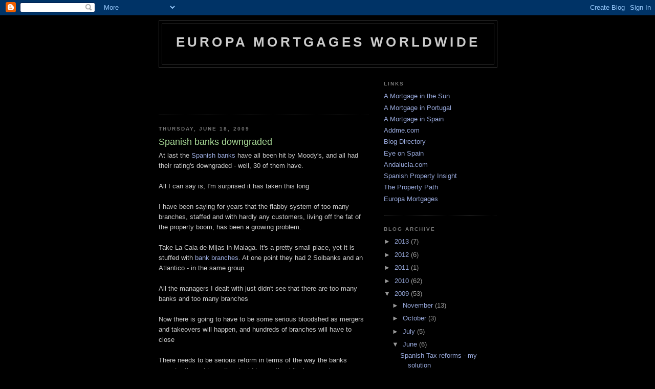

--- FILE ---
content_type: text/html; charset=utf-8
request_url: https://www.google.com/recaptcha/api2/aframe
body_size: 269
content:
<!DOCTYPE HTML><html><head><meta http-equiv="content-type" content="text/html; charset=UTF-8"></head><body><script nonce="fEl4wL8I1TR-kZII7bVxXA">/** Anti-fraud and anti-abuse applications only. See google.com/recaptcha */ try{var clients={'sodar':'https://pagead2.googlesyndication.com/pagead/sodar?'};window.addEventListener("message",function(a){try{if(a.source===window.parent){var b=JSON.parse(a.data);var c=clients[b['id']];if(c){var d=document.createElement('img');d.src=c+b['params']+'&rc='+(localStorage.getItem("rc::a")?sessionStorage.getItem("rc::b"):"");window.document.body.appendChild(d);sessionStorage.setItem("rc::e",parseInt(sessionStorage.getItem("rc::e")||0)+1);localStorage.setItem("rc::h",'1768785371338');}}}catch(b){}});window.parent.postMessage("_grecaptcha_ready", "*");}catch(b){}</script></body></html>